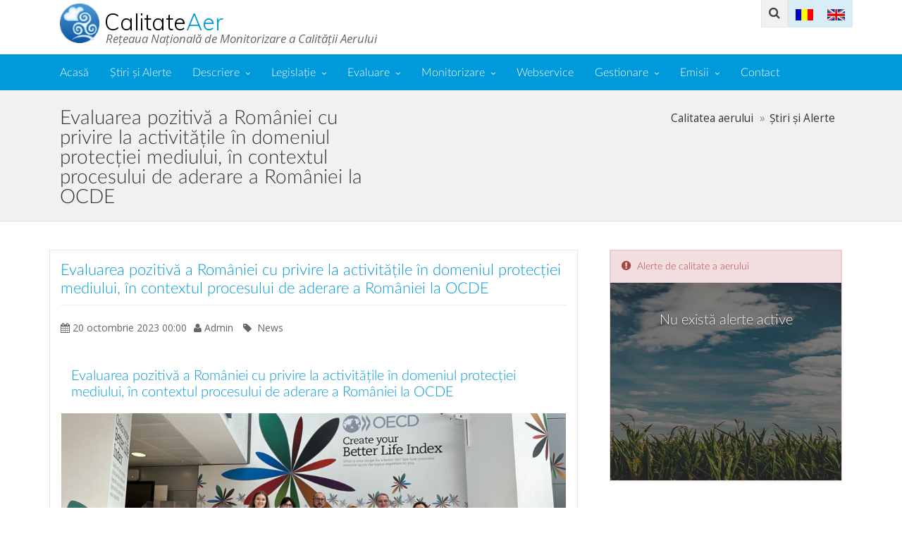

--- FILE ---
content_type: text/html;charset=UTF-8
request_url: https://calitateaer.ro/public/alerts-and-news/ef10882c-6f0d-11ee-afde-001f29dc0f56/?__locale=ro
body_size: 9488
content:
<!DOCTYPE html>
<html lang="en">
<head>

<title>Calitate Aer | Evaluarea pozitivă a României cu privire la activitățile în domeniul protecției mediului, în contextul procesului de aderare a României la OCDE</title>

<meta charset="UTF-8">
<meta http-equiv="X-UA-Compatible" content="IE=edge">
<meta name="viewport" content="width=device-width, initial-scale=1.0">
<meta name="description" content="Orion europe site page">
<meta name="keywords" content="">
<meta name="robots" content="index, follow">
<meta name="revisit-after" content="7 days">

<link rel="apple-touch-icon" href="/export/system/modules/org.opencms.apollo.template.basics/resources/img/Logo24.png_2063068895.png" />
<link rel="icon" href="/export/system/modules/org.opencms.apollo.template.basics/resources/img/Logo24.png_2063068895.png" type="image/png" />

<!--c:set var="bootstrap-multiple-link" value="/system/modules/ro.orioneurope.opencms.carousel/resources/css/bootstrap-multiselect.css" / -->
<!--link rel="stylesheet" href="/public/system/modules/org.opencms.apollo.template.formatters/templates/0?__locale=ro" / -->

<link rel="stylesheet" href="/export/system/modules/org.opencms.apollo.template.basics/resources/css/artificial-reason-style/vendors.css_2063068895.css" />
<link rel="stylesheet" href="/export/system/modules/org.opencms.apollo.template.basics/resources/css/artificial-reason-style/site.css_2063068895.css" />


<link rel="stylesheet" href="/export/system/modules/org.opencms.apollo.template.basics/resources/css/adaptor.css_604116248.css" />


</head>
<body>
	<div class="wrapper">
		<div  id="page-complete" >


























<div class=""><div >


























<div class="container-fluid p-0 "><div >


























<div class="row "><div class="col-md-12 no-padding" ><!--
<script>
	(function(i,s,o,g,r,a,m){i['GoogleAnalyticsObject']=r;i[r]=i[r]||function(){
		(i[r].q=i[r].q||[]).push(arguments)},i[r].l=1*new Date();a=s.createElement(o),
		m=s.getElementsByTagName(o)[0];a.async=1;a.src=g;m.parentNode.insertBefore(a,m)
							})(window,document,'script','//www.google-analytics.com/analytics.js','ga');

	ga('create', 'UA-87658150-1', 'auto');
	ga('send', 'pageview');

</script>
-->

<header>
<header id="header-full-top" class="hidden-xs header-full">
    <div class="container">
        
         		<div class="header-full-title">
					<!--=== Top ===-->
					<div class="pull-left vcenter">
						
							 <img src="/export/sites/default/.galleries/Orion-europe/Logo52.png_2063068895.png"  
															class="img-responsive pull-left logo-air-quality"
															alt="Logo"
															title=" <i>Rețeaua Națională de Monitorizare a Calității Aerului</i>" /><div class="header-full-title">
										<h1 class="animated fadeInRight"><a href="index.html">Calitate<span>Aer</span></a></h1>
										<p class="animated fadeInRight"> <i>Rețeaua Națională de Monitorizare a Calității Aerului</i></p>
									</div>
					</div>
					<!--/top-->
					<!--=== End Top ===-->
					</div>
				<nav class="top-nav">
           <ul class="top-nav-social hidden-xs pull-right no-margin no-padding">
			  <li><a  title="Romana" href="javascript:openLocale('ro');" class="bg-info animated fadeIn animation-delay-6 twitter">
					<img  alt="ro" src="/export/sites/default/.galleries/Orion-europe/steag-romania.gif_2063068895.gif" width="25" height="16" />
					</a></li>
				<li><a  title="English" href="javascript:openLocale('en');" class="bg-info animated fadeIn animation-delay-6 twitter">
					<img  alt="en" src="/export/sites/default/.galleries/Orion-europe/steag-anglia.gif_2063068895.gif" width="25" height="16" />
					</a></li>
				</ul>
			
		

				

            <!--div class="dropdown animated fadeInDown animation-delay-11">
                <a href="#" class="dropdown-toggle" data-toggle="dropdown" aria-expanded="false"><i class="fa fa-user"></i> Login</a>
                <div class="dropdown-menu dropdown-menu-right dropdown-login-box animated flipCenter">
                    <form role="form">
                        <h4>Login Form</h4>

                        <div class="form-group">
                            <div class="input-group login-input">
                                <span class="input-group-addon"><i class="fa fa-user"></i></span>
                                <input type="text" class="form-control" placeholder="Username">
                            </div>
                            <br>
                            <div class="input-group login-input">
                                <span class="input-group-addon"><i class="fa fa-lock"></i></span>
                                <input type="password" class="form-control" placeholder="Password">
                            </div>
                            <div class="checkbox pull-left">
                                  <input type="checkbox" id="checkbox_remember1">
                                  <label for="checkbox_remember1">
                                     Remember me
                                  </label>
                            </div>
                            <button type="submit" class="btn btn-ar btn-primary pull-right">Login</button>
                            <div class="clearfix"></div>
                        </div>
                    </form>
                </div>
            </div --> 
			
			
		 <div class="dropdown animated fadeInDown animation-delay-13">
                <a href="#" class="dropdown-toggle" data-toggle="dropdown" aria-expanded="false"><i class="fa fa-search"></i></a>
                <div class="dropdown-menu dropdown-menu-right dropdown-search-box animated fadeInUp">
                    <form role="form" name="searchFormHeader" action="/public/search-page/?__locale=ro" method="post">
                        <div class="input-group">
							<input name="q" type="text" class="form-control" placeholder="Caută..." id="searchWidgetAutoCompleteHeader">
                            <span class="input-group-btn">
                                <button class="btn btn-ar btn-primary" type="button" onclick="this.form.submit(); return false;">Go!</button>
                            </span>
                        </div><!-- /input-group -->
                    </form>
                </div>
            </div> <!-- dropdown -->
			
        </nav>
    </div> <!-- container -->
	</header>


<!-- Menu -->


<nav class="navbar navbar-default navbar-header-full yamm navbar-static-top navbar-inverse" role="navigation" id="header">
    <div class="container">
        <!-- Brand and toggle get grouped for better mobile display -->
        <div class="navbar-header">
		  
            <button type="button" class="navbar-toggle" data-toggle="collapse" data-target="#bs-example-navbar-collapse-1">
                <span class="sr-only">Toggle navigation</span>
                <i class="fa fa-bars"></i>
            </button>
				 
				<div class="navbar-brand  no-margin hidden-lg hidden-md hidden-sm pull-left no-padding-right">
					<img src="/export/sites/default/.galleries/Orion-europe/Logo52.png_2063068895.png" class="img-responsive pull-left logo-air-quality-small" alt="Logo" title=" <i>Rețeaua Națională de Monitorizare a Calității Aerului</i>" />Calitate<span>Aer</span>
							</div>
			<ul class="top-nav-social hidden-lg hidden-md hidden-sm pull-right no-margin no-padding">
               <li><a  title="Romana" href="javascript:openLocale('ro');" class="bg-info animated fadeIn animation-delay-6 twitter">
					<img  alt="ro" src="/export/sites/default/.galleries/Orion-europe/steag-romania.gif_2063068895.gif" width="25" height="16" />
					</a></li>
				<li><a  title="English" href="javascript:openLocale('en');" class="bg-info animated fadeIn animation-delay-6 twitter">
					<img  alt="en" src="/export/sites/default/.galleries/Orion-europe/steag-anglia.gif_2063068895.gif" width="25" height="16" />
					</a></li>
				</ul>
			
        </div> <!-- navbar-header -->

        <!-- Collect the nav links, forms, and other content for toggling -->
   	 <div class="collapse navbar-collapse" id="bs-example-navbar-collapse-1">
		<ul class="nav navbar-nav">

				<li >
							<a href="/public/home-page/?__locale=ro"  
							> Acasă</a>
								</li><li >
							<a href="/public/alerts-and-news/?__locale=ro"  
							> Știri și Alerte</a>
								</li><li class="dropdown">
							<a href="/public/description-page/faq/?__locale=ro"  
							 class="dropdown-toggle" data-toggle="dropdown" data-hover="dropdown" aria-expanded="false" > Descriere</a>
								<ul class="dropdown-menu dropdown-menu-left animated-2x animated fadeIn"><li >
							<a href="/public/description-page/faq/?__locale=ro"  
							> Întrebări frecvente</a>
								</li><li >
							<a href="/public/description-page/general-info-page/?__locale=ro"  
							> Informații generale</a>
								</li><li >
							<a href="/public/description-page/data-flow-page/?__locale=ro"  
							> Circuitul datelor</a>
								</li><li >
							<a href="/public/description-page/stations-page/?__locale=ro"  
							> Stații</a>
								</li><li >
							<a href="/public/description-page/glossary-page/?__locale=ro"  
							> Glosar de termeni</a>
								</li></ul><li class="dropdown">
							<a href="/public/legislation-page/national-legislation-page/?__locale=ro"  
							 class="dropdown-toggle" data-toggle="dropdown" data-hover="dropdown" aria-expanded="false" > Legislație</a>
								<ul class="dropdown-menu dropdown-menu-left animated-2x animated fadeIn"><li >
							<a href="/public/legislation-page/national-legislation-page/?__locale=ro"  
							> Legislația națională</a>
								</li><li >
							<a href="/public/legislation-page/european-legislation-page/?__locale=ro"  
							> Legislația europeană</a>
								</li><li >
							<a href="/public/legislation-page/guides-recomandation-page/?__locale=ro"  
							> Ghiduri, recomandări, documentație</a>
								</li><li >
							<a href="/public/legislation-page/studies-page/?__locale=ro"  
							> Studii</a>
								</li></ul><li class="dropdown">
							<a href="/public/assessment-page/assessment-page/?__locale=ro"  
							 class="dropdown-toggle" data-toggle="dropdown" data-hover="dropdown" aria-expanded="false" > Evaluare</a>
								<ul class="dropdown-menu dropdown-menu-left animated-2x animated fadeIn"><li >
							<a href="/public/assessment-page/assessment-page/?__locale=ro"  
							> Evaluarea calității aerului</a>
								</li><li >
							<a href="/public/assessment-page/map-page/?__locale=ro"  
							> Hartă evaluare</a>
								</li><li class="dropdown-submenu">
							<a href="/public/assessment-page/pollutants-page/?__locale=ro"  
							> Poluanți atmosferici</a>
								<ul class="dropdown-menu dropdown-menu-left animated-2x animated fadeIn"><li >
							<a href="/public/assessment-page/pollutants-page/dioxid-sulf-page/?__locale=ro"  
							> Dioxid de sulf SO2</a>
								</li><li >
							<a href="/public/assessment-page/pollutants-page/oxid-azot-page/?__locale=ro"  
							> Oxizi de azot NOx (NO / NO2)</a>
								</li><li >
							<a href="/public/assessment-page/pollutants-page/ozon-page/?__locale=ro"  
							> Ozon O3</a>
								</li><li >
							<a href="/public/assessment-page/pollutants-page/monoxid-carbon-page/?__locale=ro"  
							> Monoxid de carbon CO</a>
								</li><li >
							<a href="/public/assessment-page/pollutants-page/benzen-page/?__locale=ro"  
							> Benzen C6H6</a>
								</li><li >
							<a href="/public/assessment-page/pollutants-page/pulbere-suspensie-page/?__locale=ro"  
							> Particule în suspensie PM10 și PM2.5</a>
								</li><li >
							<a href="/public/assessment-page/pollutants-page/plumb-page/?__locale=ro"  
							> Plumb (Pb) și alte metale toxice cadmiu (Cd), arsen (As), nichel (Ni) și mercur (Hg) </a>
								</li><li >
							<a href="/public/assessment-page/pollutants-page/hidrocarburi-page/?__locale=ro"  
							> Hidrocarburi aromatice policiclice HAP</a>
								</li></ul></li></ul><li class="dropdown">
							<a href="/public/monitoring-page/reports-reports-page/?__locale=ro"  
							 class="dropdown-toggle" data-toggle="dropdown" data-hover="dropdown" aria-expanded="false" > Monitorizare</a>
								<ul class="dropdown-menu dropdown-menu-left animated-2x animated fadeIn"><li >
							<a href="/public/monitoring-page/reports-reports-page/?__locale=ro"  
							> Rapoarte</a>
								</li><li class="dropdown-submenu">
							<a href="/public/monitoring-page/quality-indices-page/?__locale=ro"  
							> Indici de calitate</a>
								<ul class="dropdown-menu dropdown-menu-left animated-2x animated fadeIn"><li >
							<a href="/public/monitoring-page/quality-indices-page/index-so2-page/?__locale=ro"  
							> Indice dioxid de sulf (SO2)</a>
								</li><li >
							<a href="/public/monitoring-page/quality-indices-page/index-no2-page/?__locale=ro"  
							> Indice dioxid de azot (NO2)</a>
								</li><li >
							<a href="/public/monitoring-page/quality-indices-page/index-o3-page/?__locale=ro"  
							> Indice ozon (O3)</a>
								</li><li >
							<a href="/public/monitoring-page/quality-indices-page/index-pm25-page/?__locale=ro"  
							> Indice particule în suspensie (PM2.5)</a>
								</li><li >
							<a href="/public/monitoring-page/quality-indices-page/index-pm10-page/?__locale=ro"  
							> Indice particule în suspensie (PM10)</a>
								</li></ul></li></ul><li >
							<a href="/public/webservice-page/?__locale=ro"  
							> Webservice</a>
								</li><li class="dropdown">
							<a href="/public/management-page/management-page/?__locale=ro"  
							 class="dropdown-toggle" data-toggle="dropdown" data-hover="dropdown" aria-expanded="false" > Gestionare</a>
								<ul class="dropdown-menu dropdown-menu-left animated-2x animated fadeIn"><li >
							<a href="/public/management-page/management-page/?__locale=ro"  
							> Gestionarea calității aerului</a>
								</li><li >
							<a href="/public/management-page/map-page/?__locale=ro"  
							> Hartă gestionare</a>
								</li></ul><li class="dropdown">
							<a href="/public/emission-page/national-emissions-page/?__locale=ro"  
							 class="dropdown-toggle" data-toggle="dropdown" data-hover="dropdown" aria-expanded="false" > Emisii</a>
								<ul class="dropdown-menu dropdown-menu-left animated-2x animated fadeIn"><li >
							<a href="/public/emission-page/national-emissions-page/?__locale=ro"  
							> Inventarele naționale de emisii</a>
								</li><li >
							<a href="/public/emission-page/national-ceiling-page/?__locale=ro"  
							> Plafoanele naționale</a>
								</li><li >
							<a href="/public/emission-page/main-sources-page/?__locale=ro"  
							> Principalele surse de emisii</a>
								</li></ul><li >
							<a href="/public/contact-page/?__locale=ro"  
							> Contact</a>
								</li></ul>
			</div><!-- navbar-collapse -->
    </div><!-- container -->
</nav>
		<!--=== Breadcrumbs ===-->
			<header class="main-header">
				<div class="container">
					<div class="col-md-5 col-l-6 col-sm-4 col-12-xs">
						<h1 class="pull-left page-title">
							Evaluarea pozitivă a României cu privire la activitățile în domeniul protecției mediului, în contextul procesului de aderare a României la OCDE</h1>
					</div>
				<div class="col-md-7 col-l-6 col-sm-8 hidden-xs">
					<ol class="pull-right breadcrumb hidden-xs">
							<li class="active"><a href="/public/?__locale=ro">Calitatea aerului</a>
									</li>
								<li class="active"><a href="/public/alerts-and-news/?__locale=ro">Știri și Alerte</a>
									</li>
								</ol>
					</div>
				</div>
				<!--/container-->
			<!--/breadcrumbs-->
			<!--=== End Breadcrumbs ===-->
			</header>
			<script>
		ga('set', 'userId', 'Guest');
		</script>
		
			<script>
				   function openLocale(locale){
				   var currentPage=window.location.href;
					var fragment="";
					var indexFragment=currentPage.indexOf('#');
					if(indexFragment>=0){
					   fragment=currentPage.substr(indexFragment);
					   currentPage=currentPage.substr(0,indexFragment);
					}
					if(currentPage.indexOf('__locale')>=0){  
					 currentPage=currentPage.replace('__locale=en','__locale='+locale).replace('__locale=ro','__locale='+locale);
				   }else{
					 currentPage+=(currentPage.indexOf('?')>=0)?'&':'?'+'__locale='+locale;
				   }   
				   console.log(currentPage+fragment);
				   window.location.href=currentPage+fragment;
				   }
				</script>
		
</header>
 <!-- header-full -->




</div></div>


























</div></div>


























</div></div>





















































<div >


























<div class="container  no-padding"><div >


























<div class="row "><div class="col-sm-7 col-md-8 col-lg-8 col-xs-12" >


























<div class="row  container-fluid no-padding" ><div class="col-xs-12" ><div class="mb-20 ">
		<div class="panel panel-default">
			<div class="panel-body">
				<!-- blog header -->
					<div class="blog-page">
						<div class="blog">
							<!-- div class="hidden-xs pull-right">
								<a class=" btn-u btn-u-xs"
									href="/public/pdflink/en/ca595340-57ca-11e5-a989-0242ac11002b/ef10882c-6f0d-11ee-afde-001f29dc0f56.pdf?__locale=en"
									target="pdf"> <i class="fa fa-file-pdf-o"></i> Download PDF
								</a>
							</div -->

							<div class="headline">
								<h3 class="post-title" >Evaluarea pozitivă a României cu privire la activitățile în domeniul protecției mediului, în contextul procesului de aderare a României la OCDE</h3>
							</div>

							<!-- div class="visible-xs margin-bottom-20">
								<a class=" btn-u btn-u-red"
									href="/public/pdflink/en/ca595340-57ca-11e5-a989-0242ac11002b/ef10882c-6f0d-11ee-afde-001f29dc0f56.pdf?__locale=en"
									target="pdf"> <i class="fa fa-file-pdf-o"></i> Download PDF
								</a>
							</div -->

							<ul class="list-unstyled list-inline blog-info">
								<li><i class="fa fa-calendar"></i>
								20 octombrie 2023 00:00<li><i class="fa fa-user"></i> Admin</li>
								<li><i class="fa fa-tag"></i>&nbsp; <span class="rounded">News</span>
										</li>
								
							</ul>
							
						</div>
					</div>
					<!-- //END blog header -->

					<!-- paragraphs -->
					<div class="paragraph margin-bottom-20 panel-body">

							<div class="headline">
									<h4 >Evaluarea pozitivă a României cu privire la activitățile în domeniul protecției mediului, în contextul procesului de aderare a României la OCDE</h4>
								</div>
							<div class="row">
										<div class="panel pull-left">
											<div  class="thumbnail-kenburn">
												<div class="overflow-hidden">
													<img src="/export/sites/default/.content/imagegalleries/auto/mmediu-6544.png_40624244.png" width="980" height="360" alt=" (c) http://www.mmediu.ro" title=" (c) http://www.mmediu.ro" class="img-responsive" /></div>
											</div>
										</div>
										<div class="col-md-12">
											<div ><p><p>COMUNICAT DE PRESĂ&nbsp; &nbsp; &nbsp; &nbsp; &nbsp; &nbsp; &nbsp; &nbsp; &nbsp; &nbsp; &nbsp; &nbsp; &nbsp; &nbsp; &nbsp; &nbsp; &nbsp; &nbsp; &nbsp; &nbsp; &nbsp; &nbsp; &nbsp; &nbsp; &nbsp; &nbsp; &nbsp; &nbsp; &nbsp; &nbsp; &nbsp; &nbsp; &nbsp; &nbsp; &nbsp; &nbsp; &nbsp; &nbsp; &nbsp; &nbsp;București, 18 octombrie 2023</p> 
<p>Ministerul Mediului, Apelor și Pădurilor este onorat să anunțe faptul că România a&nbsp; fost evaluată pozitiv și i-au fost recunoscute eforturile considerabile realizate în domeniul mediului înconjurător de Comitetul de Politici de Mediu (EPOC) din cadrul Organizației pentru Cooperare și Dezvoltare Economică (OCDE).</p> 
<p>La data de 13 octombrie 2023, reprezentanții României au participat la reuniunea EPOC, în cadrul căreia statele membre OCDE au evaluat alinierea legislației, politicilor și practicilor naționale cu principiile și standardele organizației. Această reuniune a oferit oportunitatea României, reprezentată de Ministerul Mediului, Apelor și Pădurilor de a prezenta evoluțiile și realizările majore în ceea ce privește politicile și bunele practici în domeniul protecției mediului la nivel național.</p> 
<p>România a primit recunoaștere pentru activitățile întreprinse în vederea alinierii rapide și eficiente la aproximativ două treimi din instrumentele juridice ale EPOC, un pas crucial pentru a ne asigura că țara noastră este în linie cu cele mai înalte standarde internaționale. Evaluarea României în Comitetul EPOC a vizat aspecte aferente domeniilor: controlul poluării, evaluarea impactului asupra mediului, poluarea transfrontieră, schimbări climatice, biodiversitate, zgomot, conservarea resurselor de apă, calitatea aerului, precum și instrumente economice în politicile de mediu.</p> 
<p>Totodată, au fost evaluate pozitiv aspectele referitoare la introducerea obligațiilor de mediu în cadrul politicilor sectoriale din domeniul transporturilor, energiei și productivitatea resurselor. România a demonstrat un angajament ferm față de principiile fundamentale ale OCDE, demonstrând astfel că este angajată să parcurgă cu succes traseul stabilit pentru aderarea la organizație.</p> 
<p>În această conjunctură, Mircea Fechet, ministrul mediului, apelor și pădurilor, a subliniat: „<strong><em>Acesta este un moment de mândrie pentru toți cei care lucrează în sectorul de mediu în România. Mai mult: reprezintă un imbold pentru toți cei care contribuie zilnic la protejarea și îmbunătățirea mediului în România. Misiunea noastră este clară: să creăm un echilibru între dezvoltare și conservare, punând întotdeauna natura și oamenii pe primul plan. Suntem pe drumul cel bun, dar trebuie să continuăm să inovăm și să ne adaptăm pentru a face față provocărilor viitoare."</em></strong></p> 
<p>La rândul său, Ionuț-Sorin Banciu, secretar de stat în cadrul Ministerului Mediului, Apelor și Pădurilor, a afirmat: <strong>„Recunoașterea OCDE nu este doar un compliment pentru România, ci o reflectare a determinării și angajamentului nostru față de un mediu sustenabil. Misiunea noastră nu se oprește aici - ea este continuă și vizează crearea unui mediu mai sănătos și durabil pentru toți cetățenii României. Unul dintre principalele noastre atuuri a fost colaborarea strânsă între instituții și un angajament ferm de a urma cele mai înalte standarde internaționale. Acesta nu este doar succesul unei entități, ci al întregii națiuni, care vizează un viitor ecologic și sustenabil.”</strong></p> 
<p>Deși României i-au fost recunoscute progresele, OCDE a oferit și o serie de recomandări constructive pentru îmbunătățirea și alinierea ulterioară la standardele globale. Printre acestea: nevoia de a întreprinde eforturi suplimentare pentru a crește participarea publicului la procesele de evaluare a mediului, oferind cetățenilor informații ușor accesibile și oportunități adecvate de a-și exprima părerile. De asemenea, a fost remarcată nevoia de adoptare a unor măsuri suplimentare pentru a îmbunătăți acoperirea la nivel național în ceea ce privește tratarea apelor uzate urbane și de continuare a eforturilor pentru asigurarea accesului la apă potabilă sigură pentru categoriile vulnerabile de cetățeni. România îmbrățișează aceste sugestii cu seriozitate și lucrează activ pentru implementarea lor, cu atât mai mult cu cât ele reprezentau deja priorități de nivel zero la nivelul administrației din țară.</p> 
<p>Secretarul de stat Ionuț-Sorin Banciu a încheiat, subliniind: <strong><em>„Colaborarea interinstituțională și sprijinul continuu din partea Ministerului Mediului, Apelor și Pădurilor au fost pietrele de temelie ale progresului nostru. Sunt recunoscător pentru eforturile conjugate și pentru viziunea comună către un viitor mai verde pentru România."</em></strong></p> 
<p>Direcția Comunicare</p></p></div>
											<p>
													<a class="btn-u btn-u-small"
														href="http://www.mmediu.ro/articol/evaluarea-pozitiva-a-romaniei-cu-privire-la-activitatile-in-domeniul-protectiei-mediului-in-contextul-procesului-de-aderare-a-romaniei-la-ocde/6544" target="_blank">Deschide website sursă</a>
												</p>
											</div>
									</div>
								</div>

					<!-- //END paragraphs -->

					<!--  -->
				</div>
			</div>
		</div>
	</div></div>


























</div><div class="col-sm-5  col-md-4 col-lg-4 col-xs-12" >


























<div class="row container-fluid"><div class="col-xs-12" ><div>
			<section class="post animated fadeInLeft animation-delay-8">
                <div class="panel panel-danger">
					<div class="panel panel-heading no-margin heading" id="carousel-heading-3414f922-f4f6-11e5-84b2-001f29dc0f56">
							 <i class="fa fa-exclamation-circle " ></i>
								 Alerte de calitate a aerului</div>
					<div class="panel-body no-padding">
					
					<div class="row container-fluid">
					<div id="opencms-carousel-default-3414f922-f4f6-11e5-84b2-001f29dc0f56" class="carousel carousel-images slider" data-interval="10000" data-ride="carousel">
  					<ol class="carousel-indicators bg-color red">
									</ol>
					<div id="carousel-inner-3414f922-f4f6-11e5-84b2-001f29dc0f56" class="carousel-inner">
					<script src="//ajax.aspnetcdn.com/ajax/jQuery/jquery-1.12.0.min.js"></script>
							<script>
								function initList() {
								}
								var searchStateParameters="";
								var offset=0;
								var numberOfSearchArticles=0;

								$.get("/public/system/modules/org.opencms.apollo.template.formatters/elements/list-dynamic-inner.jsp?__locale=ro&cssID=3414f922-f4f6-11e5-84b2-001f29dc0f56-inner&categoryFacetField=category_exact&typesToCollect=a-blog:532e6791-c663-11e5-a73e-0242ac11002b&pathes=/sites/default/.content/blogentries/&showDate=true&showSort=true&showCategoryFilter=true&itemsPerPage=7&buttonColor=red&compactForm=false&teaserLength=200&extraQueries=enddate_ro_dt:[NOW TO *]&__locale=ro&sortOrder=asc&pageUri=/alerts-and-news/index.html&listConfig=/.content/carousel/carousel-00003.xml&categoriesToCollect=/.categories/blog/alerts/&".concat(searchStateParameters), function(
									  resultList) {
								
									var elementId='3414f922-f4f6-11e5-84b2-001f29dc0f56';	
									var articles=$(resultList).find('article');
								

									articles.each(function(index_,elem){
										$('<li data-target="#opencms-carousel-default-3414f922-f4f6-11e5-84b2-001f29dc0f56 class="" data-slide-to="'+index_+'"></li>').appendTo($('#opencms-carousel-default-3414f922-f4f6-11e5-84b2-001f29dc0f56 ol.carousel-indicators'));
										var $item=$('<div class="item"></div>');
										//$(elem).find('img.article-image').appendTo($item);
										$itemWrapper=$('<div class="carousel-image-wrapper"></div>').appendTo($item);
										$img=$('<img src="'+$(elem).find('img.article-image').attr('src')+'" clas="article-image img-reponsive"/>').appendTo($itemWrapper);
										$caption=$('<div class="carousel-caption animated fadeInUpBig"></div>').appendTo($item);
										
										$('<h4>'+$(elem).find('.article-title').html()+'</h4>').appendTo($caption);
										$('<p class="article-content">'+$(elem).find('.article-paragraph').html()+'</p>').appendTo($caption);
										$('<p>'+$(elem).find('.article-read-more').html()+'</p>').appendTo($caption);
										$item.appendTo('#carousel-inner-3414f922-f4f6-11e5-84b2-001f29dc0f56.carousel-inner');
										numberOfSearchArticles++;
									});
							
									if(numberOfSearchArticles==0){
										//$('<li data-target="#opencms-carousel-default-3414f922-f4f6-11e5-84b2-001f29dc0f56 class="active" data-slide-to="0"></li>').appendTo($('#opencms-carousel-default-3414f922-f4f6-11e5-84b2-001f29dc0f56 ol.carousel-indicators'));
										var $item=$('<div class="item active corousel-item"></div>');
										$imageWrapper=$('<div class="carousel-image-wrapper"></div>');
										$imageWrapper.appendTo($item);
										$img=$('<img src="/export/sites/default/download/all_good-reduced.jpg_2063068895.jpg" class="article-image img-reponsive"/>').appendTo($imageWrapper);
										$caption=$('<div class="carousel-caption animated fadeInUpBig"></div>').appendTo($item);
										$('<h4>Nu există alerte active</h4>').appendTo($caption);
										$item.appendTo('#carousel-inner-3414f922-f4f6-11e5-84b2-001f29dc0f56.carousel-inner');
									}else{
										$('#carousel-inner-3414f922-f4f6-11e5-84b2-001f29dc0f56.carousel-inner').find('div.item:first').addClass('active');
										$('#opencms-carousel-default-3414f922-f4f6-11e5-84b2-001f29dc0f56 ol.carousel-indicators').find('li:first').addClass('active');
							
										try{														 
											(function blink() { 
												  $('.blink_me #carousel-heading-3414f922-f4f6-11e5-84b2-001f29dc0f56').fadeOut(1000).fadeIn(1000, blink); 
											})();
											
										}
										catch(e){
										console.log(e);
										}
									}
									if(numberOfSearchArticles>1){
										$('#carousel-control-prev-3414f922-f4f6-11e5-84b2-001f29dc0f56').append('<span class="glyphicon glyphicon-chevron-left"></span>');
										$('#carousel-control-next-3414f922-f4f6-11e5-84b2-001f29dc0f56').append('<span class="glyphicon glyphicon-chevron-right"></span>');
									}else{
										$('#opencms-carousel-default-3414f922-f4f6-11e5-84b2-001f29dc0f56 ol.carousel-indicators').html('');
									}
									});
								function addSearchArticles(resultList,elementId){

								}
								  
							</script>
							</div>
							<a id="carousel-control-prev-3414f922-f4f6-11e5-84b2-001f29dc0f56" class="left carousel-control" href="#opencms-carousel-default-3414f922-f4f6-11e5-84b2-001f29dc0f56" data-slide="prev">
                                
                            </a>
                            <a id="carousel-control-next-3414f922-f4f6-11e5-84b2-001f29dc0f56" class="right carousel-control" href="#opencms-carousel-default-3414f922-f4f6-11e5-84b2-001f29dc0f56" data-slide="next">
                              
                            </a>
						</div>
					</div>
					</div>
					</div>
					
					</section>
				</div>
			
<div>
			<section class="post animated fadeInLeft animation-delay-8">
                <div class="panel panel-info">
					<div class="panel panel-heading no-margin heading" id="carousel-heading-2f41dbae-f4f8-11e5-84b2-001f29dc0f56">
							 <i class="fa fa-newspaper-o" ></i>
								 Știri</div>
					<div class="panel-body no-padding">
					
					<div class="row container-fluid">
					<div id="opencms-carousel-default-2f41dbae-f4f8-11e5-84b2-001f29dc0f56" class="carousel carousel-images slider" data-interval="10000" data-ride="carousel">
  					<ol class="carousel-indicators bg-color cyan">
									</ol>
					<div id="carousel-inner-2f41dbae-f4f8-11e5-84b2-001f29dc0f56" class="carousel-inner">
					<script src="//ajax.aspnetcdn.com/ajax/jQuery/jquery-1.12.0.min.js"></script>
							<script>
								function initList() {
								}
								var searchStateParameters="";
								var offset=0;
								var numberOfSearchArticles=0;

								$.get("/public/system/modules/org.opencms.apollo.template.formatters/elements/list-dynamic-inner.jsp?__locale=ro&cssID=2f41dbae-f4f8-11e5-84b2-001f29dc0f56-inner&categoryFacetField=category_exact&typesToCollect=a-blog:532e6791-c663-11e5-a73e-0242ac11002b&pathes=/sites/default/.content/blogentries/&showDate=true&showSort=true&showCategoryFilter=true&itemsPerPage=7&buttonColor=cyan&compactForm=false&teaserLength=200&extraQueries=enddate_ro_dt:[NOW TO *]&__locale=ro&sortOrder=desc&pageUri=/alerts-and-news/index.html&listConfig=/.content/carousel/carousel-00004.xml&categoriesToCollect=/.categories/blog/news/&".concat(searchStateParameters), function(
									  resultList) {
								
									var elementId='2f41dbae-f4f8-11e5-84b2-001f29dc0f56';	
									var articles=$(resultList).find('article');
								

									articles.each(function(index_,elem){
										$('<li data-target="#opencms-carousel-default-2f41dbae-f4f8-11e5-84b2-001f29dc0f56 class="" data-slide-to="'+index_+'"></li>').appendTo($('#opencms-carousel-default-2f41dbae-f4f8-11e5-84b2-001f29dc0f56 ol.carousel-indicators'));
										var $item=$('<div class="item"></div>');
										//$(elem).find('img.article-image').appendTo($item);
										$itemWrapper=$('<div class="carousel-image-wrapper"></div>').appendTo($item);
										$img=$('<img src="'+$(elem).find('img.article-image').attr('src')+'" clas="article-image img-reponsive"/>').appendTo($itemWrapper);
										$caption=$('<div class="carousel-caption animated fadeInUpBig"></div>').appendTo($item);
										
										$('<h4>'+$(elem).find('.article-title').html()+'</h4>').appendTo($caption);
										$('<p class="article-content">'+$(elem).find('.article-paragraph').html()+'</p>').appendTo($caption);
										$('<p>'+$(elem).find('.article-read-more').html()+'</p>').appendTo($caption);
										$item.appendTo('#carousel-inner-2f41dbae-f4f8-11e5-84b2-001f29dc0f56.carousel-inner');
										numberOfSearchArticles++;
									});
							
									if(numberOfSearchArticles==0){
										//$('<li data-target="#opencms-carousel-default-2f41dbae-f4f8-11e5-84b2-001f29dc0f56 class="active" data-slide-to="0"></li>').appendTo($('#opencms-carousel-default-2f41dbae-f4f8-11e5-84b2-001f29dc0f56 ol.carousel-indicators'));
										var $item=$('<div class="item active corousel-item"></div>');
										$imageWrapper=$('<div class="carousel-image-wrapper"></div>');
										$imageWrapper.appendTo($item);
										$img=$('<img src="/export/sites/default/download/no-available-news-reduced.jpg_2063068895.jpg" class="article-image img-reponsive"/>').appendTo($imageWrapper);
										$caption=$('<div class="carousel-caption animated fadeInUpBig"></div>').appendTo($item);
										$('<h4>Nu există știri noi</h4>').appendTo($caption);
										$item.appendTo('#carousel-inner-2f41dbae-f4f8-11e5-84b2-001f29dc0f56.carousel-inner');
									}else{
										$('#carousel-inner-2f41dbae-f4f8-11e5-84b2-001f29dc0f56.carousel-inner').find('div.item:first').addClass('active');
										$('#opencms-carousel-default-2f41dbae-f4f8-11e5-84b2-001f29dc0f56 ol.carousel-indicators').find('li:first').addClass('active');
							
										try{														 
											(function blink() { 
												  $('.blink_me #carousel-heading-2f41dbae-f4f8-11e5-84b2-001f29dc0f56').fadeOut(1000).fadeIn(1000, blink); 
											})();
											
										}
										catch(e){
										console.log(e);
										}
									}
									if(numberOfSearchArticles>1){
										$('#carousel-control-prev-2f41dbae-f4f8-11e5-84b2-001f29dc0f56').append('<span class="glyphicon glyphicon-chevron-left"></span>');
										$('#carousel-control-next-2f41dbae-f4f8-11e5-84b2-001f29dc0f56').append('<span class="glyphicon glyphicon-chevron-right"></span>');
									}else{
										$('#opencms-carousel-default-2f41dbae-f4f8-11e5-84b2-001f29dc0f56 ol.carousel-indicators').html('');
									}
									});
								function addSearchArticles(resultList,elementId){

								}
								  
							</script>
							</div>
							<a id="carousel-control-prev-2f41dbae-f4f8-11e5-84b2-001f29dc0f56" class="left carousel-control" href="#opencms-carousel-default-2f41dbae-f4f8-11e5-84b2-001f29dc0f56" data-slide="prev">
                                
                            </a>
                            <a id="carousel-control-next-2f41dbae-f4f8-11e5-84b2-001f29dc0f56" class="right carousel-control" href="#opencms-carousel-default-2f41dbae-f4f8-11e5-84b2-001f29dc0f56" data-slide="next">
                              
                            </a>
						</div>
					</div>
					</div>
					</div>
					
					</section>
				</div>
			
</div></div>


























</div></div>


























</div></div>


























</div>





















































<div id="footer-default" class="footer-default"><div >


























<aside id="footer-widgets">
    <div class="container">
        <div class="row"><div class="col-xs-12" >


























<div class="row  container-fluid no-padding" ><div class="col-xs-12 col-md-4 col-lg-4" ><div>
	<h3><a class="" href="/public/terms-and-conditions/?__locale=ro">
                        Termeni și condiții</a></h3></div>
<!--div class="sitemap "-->
		  <div>
			<h3 class="footer-widget-title ">
					Sitemap</h3>
				
			<ul class="row list-unstyled three_cols">
						<ul class="list-unstyled col-xs-12 col-md-4">
										<li><a href="/public/home-page/?__locale=ro">
												Acasă</a>
											</li>
										</ul>
											<ul class="list-unstyled col-xs-12 col-md-4">
										<li><a href="/public/alerts-and-news/?__locale=ro">
												Știri și Alerte</a>
											</li>
										</ul>
											<ul class="list-unstyled col-xs-12 col-md-4">
										<li><a href="/public/description-page/faq/?__locale=ro">
												Descriere</a>
											</li>
										</ul>
											</ul>
												<ul class="row list-unstyled">
											<ul class="list-unstyled col-xs-12 col-md-4">
										<li><a href="/public/legislation-page/national-legislation-page/?__locale=ro">
												Legislație</a>
											</li>
										</ul>
											<ul class="list-unstyled col-xs-12 col-md-4">
										<li><a href="/public/assessment-page/assessment-page/?__locale=ro">
												Evaluare</a>
											</li>
										</ul>
											<ul class="list-unstyled col-xs-12 col-md-4">
										<li><a href="/public/monitoring-page/reports-reports-page/?__locale=ro">
												Monitorizare</a>
											</li>
										</ul>
											</ul>
												<ul class="row list-unstyled">
											<ul class="list-unstyled col-xs-12 col-md-4">
										<li><a href="/public/webservice-page/?__locale=ro">
												Webservice</a>
											</li>
										</ul>
											<ul class="list-unstyled col-xs-12 col-md-4">
										<li><a href="/public/management-page/management-page/?__locale=ro">
												Gestionare</a>
											</li>
										</ul>
											<ul class="list-unstyled col-xs-12 col-md-4">
										<li><a href="/public/emission-page/national-emissions-page/?__locale=ro">
												Emisii</a>
											</li>
										</ul>
											</ul>
												<ul class="row list-unstyled">
											<ul class="list-unstyled col-xs-12 col-md-4">
										<li><a href="/public/contact-page/?__locale=ro">
												Contact</a>
											</li>
										</ul>
							</ul>
							</ul>
							</ul>
							</ul>
							</ul>
							</ul>
							</ul>
							</ul>
							</ul>
							</ul>
							</ul>
				</div>
		<script>
			function sitemap() {
				$('li').click(function() {
					$(this).next('ul').slideToggle();
					$(this).find('i').toggleClass('open');
				});
			}
		</script>
	</div><div class="col-xs-12 col-md-4 col-lg-4" ><div>
	<h3><a href="http://www.mmediu.ro/">Ministerul Mediului</a></h3>
<div class="row mmediu-logo">
<a href="http://www.mmediu.ro/"><img class="img-post"  src="/export/sites/default/.galleries/Minister/ministerul-mediului.png_2063068895.png" alt="MMP" name="MMP" /></a>
</div>
<div class="row footer-info-row">
	<div class="footer-info-left">Adresă:</div>
	<div class="footer-info-right">Bd. Libertății nr. 12, Sect. 5, București, Cod 040129 </div>
</div>
<div class="row footer-info-row">
	<div class="footer-info-left">Telefon:</div>
	<div class="footer-info-right">(+40) 21 408 95 00</div>
</div>
<div class="row footer-info-row">
	<div class="footer-info-left">Fax:</div> 
	<div class="footer-info-right">(+40) 21 408 96 42</div>
</div>
<div class="row footer-info-row">
	<div class="footer-info-left">E-mail:</div> 
	<div class="footer-info-right">relatii.public@mmediu.ro</div>
</div></div>
</div><div class="col-xs-12 col-md-4 col-lg-4" ><div>
	<h3><a href="http://www.anpm.ro/">ANPM</a></h3>
<div class="row anpm-logo">
<a href="http://www.anpm.ro/"><img class="img-post " src="/export/sites/default/.galleries/slider/logo-anpm.png_2063068895.png" alt="ANPM" name="ANPM" />
</a></div>
<div class="row footer-info-row">
	<div class="footer-info-left">Adresă:</div>
	<div class="footer-info-right">Splaiul Independenței, nr.294, Corp B, Sector 6, București, Cod 060031</div>
</div>
<div class="row footer-info-row">
	<div class="footer-info-left">Telefon:</div>
	<div class="footer-info-right">(+40) 21 207 11 01</div>
</div>
<div class="row footer-info-row">
	<div class="footer-info-left">Fax:</div>
	<div class="footer-info-right">(+40) 21 207 11 03</div>
</div>
<div class="row footer-info-row">
	<div class="footer-info-left">E-mail:</div>
	<div class="footer-info-right">office@anpm.ro</div>
</div></div>
</div></div>


























</div>
</div>
</div>
</aside>


























</div></div>


























</div></div>
	<div id="back-top" style="">
    	<a href="#header"><i class="fa fa-chevron-up"></i></a>
	</div>
	<!--/wrapper-->

	<!--cms:headincludes type="javascript" defaults="/system/modules/org.opencms.apollo.template.basics/resources/js/scripts-all.min.js" /-->
	<!--cms:headincludes type="javascript" defaults="/system/modules/ro.orioneurope.opencms.carousel/resources/js/bootstrap-multiselect.js" /-->
	

	
	
	<!--[if lt IE 9]>
		<script src="/export/system/modules/org.opencms.apollo.template.basics/resources/compatibility/respond.js_2063068895.js"></script>
		<script src="/export/system/modules/org.opencms.apollo.template.basics/resources/compatibility/html5shiv.js_2063068895.js"></script>
		<script src="/export/system/modules/org.opencms.apollo.template.basics/resources/compatibility/placeholder-IE-fixes.js_2063068895.js"></script>
	<![endif]-->
	
	

	
<script type="text/javascript" src="/export/system/modules/org.opencms.apollo.template.basics/resources/js/artificial-reason-js/site.js_2063068895.js"></script>
<script type="text/javascript">
sitemap();

initList();

initList();


</script>
<!--
	
<script type="text/javascript" src="/export/system/modules/org.opencms.apollo.template.basics/resources/unify/plugins/revolution-slider/rs-plugin/js/jquery.themepunch.tools.min.js_2063068895.js"></script>
<script type="text/javascript">
sitemap();

initList();

initList();


</script>

<script type="text/javascript" src="/export/system/modules/org.opencms.apollo.template.basics/resources/unify/plugins/revolution-slider/rs-plugin/js/jquery.themepunch.revolution.min.js_2063068895.js"></script>
<script type="text/javascript">
sitemap();

initList();

initList();


</script>

	/-->
	
	<script type="text/javascript">
		jQuery(document).ready(function() {
			try{
			App.init();
			}catch(e){}
			try {
				createBanner();
			} catch (e) {}
			try {
				$("#list_pagination").bootstrapPaginator(options);
			} catch (e) {}
			try{
			 customInit();
			}catch(e){
			}
		
			//workaround to fix editor position
			setTimeout(function(){$(window).trigger('resize');},1000);
			
		});
	</script>

	
	</body>
</html>


--- FILE ---
content_type: text/html;charset=UTF-8
request_url: https://calitateaer.ro/public/system/modules/org.opencms.apollo.template.formatters/elements/list-dynamic-inner.jsp?__locale=ro&cssID=3414f922-f4f6-11e5-84b2-001f29dc0f56-inner&categoryFacetField=category_exact&typesToCollect=a-blog:532e6791-c663-11e5-a73e-0242ac11002b&pathes=/sites/default/.content/blogentries/&showDate=true&showSort=true&showCategoryFilter=true&itemsPerPage=7&buttonColor=red&compactForm=false&teaserLength=200&extraQueries=enddate_ro_dt:[NOW%20TO%20*]&__locale=ro&sortOrder=asc&pageUri=/alerts-and-news/index.html&listConfig=/.content/carousel/carousel-00003.xml&categoriesToCollect=/.categories/blog/alerts/&
body_size: 214
content:
<div>
		<div class="alert alert-warning fade in">
		<h3>
			Nu există înregistrări disponibile.</h3>
		<div>
			Creează o nouă înregistrare.</div>
	</div>
	</div>


--- FILE ---
content_type: text/html;charset=UTF-8
request_url: https://calitateaer.ro/public/system/modules/org.opencms.apollo.template.formatters/elements/list-dynamic-inner.jsp?__locale=ro&cssID=2f41dbae-f4f8-11e5-84b2-001f29dc0f56-inner&categoryFacetField=category_exact&typesToCollect=a-blog:532e6791-c663-11e5-a73e-0242ac11002b&pathes=/sites/default/.content/blogentries/&showDate=true&showSort=true&showCategoryFilter=true&itemsPerPage=7&buttonColor=cyan&compactForm=false&teaserLength=200&extraQueries=enddate_ro_dt:[NOW%20TO%20*]&__locale=ro&sortOrder=desc&pageUri=/alerts-and-news/index.html&listConfig=/.content/carousel/carousel-00004.xml&categoriesToCollect=/.categories/blog/news/&
body_size: 214
content:
<div>
		<div class="alert alert-warning fade in">
		<h3>
			Nu există înregistrări disponibile.</h3>
		<div>
			Creează o nouă înregistrare.</div>
	</div>
	</div>


--- FILE ---
content_type: text/css
request_url: https://calitateaer.ro/export/system/modules/org.opencms.apollo.template.basics/resources/css/adaptor.css_604116248.css
body_size: 906
content:
.header .navbar-nav>li>a {
	padding-left:5px !important;
}

.v-widget label{
	margin-bottom:0;
	font-weight:400;
}

html{
	overflow-y:scroll !important;
}

html.hide-overflow{
	overflow-y:hidden !important;
} 

.dacqtotem.v-app{
	background: url(logo-loading.gif)  50% 50%;
	background-repeat: no-repeat;
	background-color: white;
	height:100%;
}

div.content-view-container{
	height:650px;
}

.full-height{
	height:100%;
}

div.container > div{
	padding-left:15px;
	padding-right:15px;
}

img.logo-air-quality{
	width:56px;
	height:56px;
}

img.logo-air-quality-small{
	max-height:31px;
	position:relative;
	top:-5px;
}

.no-padding-right{
	padding-right:0px;
}


img.logo-second{
	max-height:50px;
}


div.dacqtotem{
	background-image:url(loading.gif);
}


@media (max-width: 400px){
.logo-air-quality-small{
	display:none;
	visibility:hidden;
}
}

.index {
 	width: 38px; display: inline-block;
}

.index1{
	color: black;
	background-color: #50f0e6;
}
.index2{
	color: black;
	background-color: #50ccaa;
}
.index3{
	color: black;
	background-color: #f0e641;
}
.index4{
	color: white;
	background-color: #ff5050;
}
.index5{
	color: white;
	background-color: #960032;
}
.index6{
	color: white;
	background-color: #7D2181;
}


.header-full-title {
	padding-left:7px;
	margin-bottom:5px;
	margin-top: 5px;
}

.header-full-title h1 {
	margin-top:2px;
	margin-bottom:-7px;
}

.header-full-title p{
	margin-bottom:0px;
	margin-left:0px;
}

.search-hightlight{
	 background-color:yellow;
}

div.anpm-logo{
	margin-bottom:14px;
}

div.mmediu-logo{
	margin-bottom:-6px;
}

div.footer-info-row{
	width:334px;
}

div.footer-info-left{
	float:left;
	width:62px;
}

div.footer-info-right{
	float:right;
	width:272px;
}

div.carousel-image-wrapper{
	overflow: hidden;
	display: flex;
	justify-content: center;
	height:280px;
}


div.carousel div.item div.carousel-caption  p:first-of-type{
	text-overflow: ellipsis;
    height: 111px;
    overflow: hidden;
}

div.carousel div.item div.carousel-caption > h4{
	text-overflow: ellipsis;
    overflow: hidden;
    -webkit-line-clamp: 3;
    display: -webkit-box;
    -webkit-box-orient: vertical;
}

div.carousel div.item div.carousel-caption p.article-content{
	text-overflow: ellipsis;
    overflow: hidden;
    -webkit-line-clamp: 4;
    display: -webkit-box;
    -webkit-box-orient: vertical;
}

h3.post-title a.article-title{
	text-overflow: ellipsis;
    overflow: hidden;
    -webkit-line-clamp: 3;
    display: -webkit-box;
    -webkit-box-orient: vertical;
}


div.carousel div.item div.carousel-caption{
	padding-top: 42px;
	height: 280px;
}


div.header-full-title p{
	padding-left:2px;
}

div.article-read-more{
	margin-right:5px;
}

.dropdown.open{
	position:relative;
}


